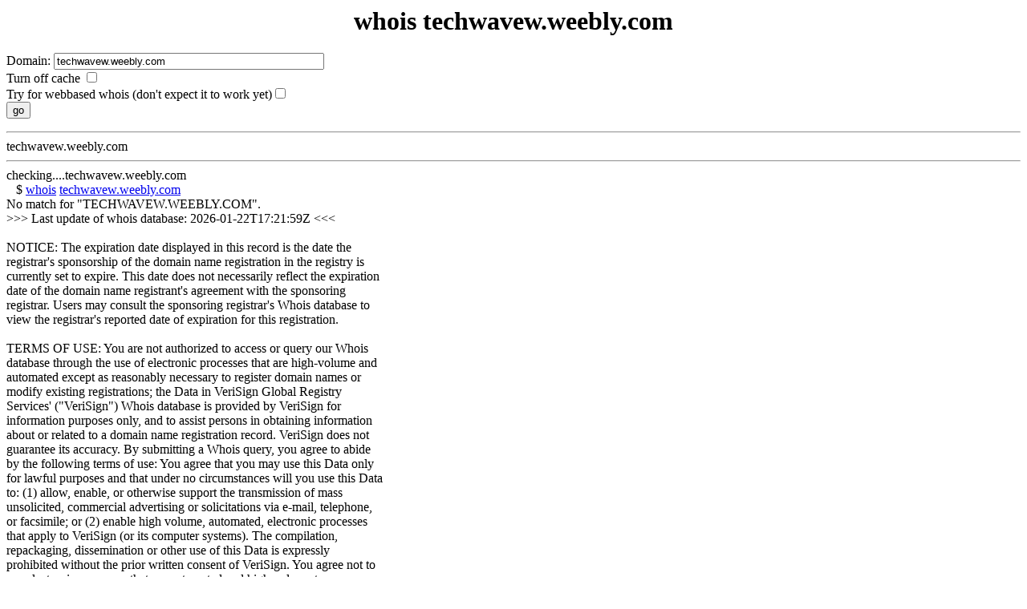

--- FILE ---
content_type: text/html
request_url: http://www.scampatrol.org/tools/whois.php?domain=techwavew.weebly.com
body_size: 1536
content:
<html><head><title>whois techwavew.weebly.com</title></head><body><META HTTP-EQUIV="PRAGMA" CONTENT="NO-CACHE"><center><h1>whois techwavew.weebly.com</h1></center><form action="" method=GET>Domain: <input type=text size=40  name="domain" value="techwavew.weebly.com"/><br>Turn off cache <input type=checkbox name="nocachewhois"/><br>Try for webbased whois (don't expect it to work yet)<input type=checkbox name="webwhois"/><br><input type=submit value="go"/></form><hr>techwavew.weebly.com<hr>checking....techwavew.weebly.com<br>&nbsp;&nbsp;&nbsp;$ <a href="/tools/whois.php?domain=techwavew.weebly.com">whois</a> <a href=http://techwavew.weebly.com>techwavew.weebly.com</a><br>
<!-- bufferme --><!-- bufferme --><!-- bufferme --><!-- bufferme --><!-- bufferme --><!-- bufferme --><!-- bufferme --><!-- bufferme --><!-- bufferme --><!-- bufferme --><!-- bufferme --><!-- bufferme --><!-- bufferme --><!-- bufferme --><!-- bufferme --><!-- bufferme --><!-- bufferme --><!-- bufferme --><!-- bufferme --><!-- bufferme --><!-- bufferme --><!-- bufferme --><!-- bufferme --><!-- bufferme --><!-- bufferme --><!-- bufferme --><!-- bufferme --><!-- bufferme --><!-- bufferme --><!-- bufferme --><!-- bufferme --><!-- bufferme --><!-- bufferme --><!-- bufferme --><!-- bufferme --><!-- bufferme --><!-- bufferme --><!-- bufferme --><!-- bufferme --><!-- bufferme --><!-- bufferme --><!-- bufferme --><!-- bufferme --><!-- bufferme --><!-- bufferme --><!-- bufferme --><!-- bufferme --><!-- bufferme --><!-- bufferme --><!-- bufferme --><!-- bufferme --><!-- bufferme --><!-- bufferme --><!-- bufferme --><!-- bufferme --><!-- bufferme --><!-- bufferme --><!-- bufferme --><!-- bufferme --><!-- bufferme --><!-- bufferme --><!-- bufferme --><!-- bufferme --><!-- bufferme --><!-- bufferme --><!-- bufferme --><!-- bufferme --><!-- bufferme --><!-- bufferme --><!-- bufferme --><!-- bufferme --><!-- bufferme --><!-- bufferme --><!-- bufferme --><!-- bufferme --><!-- bufferme --><!-- bufferme --><!-- bufferme --><!-- bufferme --><!-- bufferme --><!-- bufferme --><!-- bufferme --><!-- bufferme --><!-- bufferme --><!-- bufferme --><!-- bufferme --><!-- bufferme --><!-- bufferme --><!-- bufferme --><!-- bufferme --><!-- bufferme --><!-- bufferme --><!-- bufferme --><!-- bufferme --><!-- bufferme --><!-- bufferme --><!-- bufferme --><!-- bufferme --><!-- bufferme --><!-- bufferme --><!-- bufferme --><!-- bufferme --><!-- bufferme --><!-- bufferme --><!-- bufferme --><!-- bufferme --><!-- bufferme --><!-- bufferme --><!-- bufferme --><!-- bufferme --><!-- bufferme --><!-- bufferme --><!-- bufferme --><!-- bufferme --><!-- bufferme --><!-- bufferme --><!-- bufferme --><!-- bufferme --><!-- bufferme --><!-- bufferme --><!-- bufferme --><!-- bufferme --><!-- bufferme --><!-- bufferme --><!-- bufferme --><!-- bufferme --><!-- bufferme --><!-- bufferme --><!-- bufferme --><!-- bufferme --><!-- bufferme --><!-- bufferme --><!-- bufferme --><!-- bufferme --><!-- bufferme --><!-- bufferme --><!-- bufferme --><!-- bufferme --><!-- bufferme --><!-- bufferme --><!-- bufferme --><!-- bufferme --><!-- bufferme --><!-- bufferme --><!-- bufferme --><!-- bufferme --><!-- bufferme --><!-- bufferme --><!-- bufferme --><!-- bufferme --><!-- bufferme --><!-- bufferme --><!-- bufferme --><!-- bufferme --><!-- bufferme --><!-- bufferme --><!-- bufferme --><!-- bufferme --><!-- bufferme --><!-- bufferme --><!-- bufferme --><!-- bufferme --><!-- bufferme --><!-- bufferme --><!-- bufferme --><!-- bufferme --><!-- bufferme --><!-- bufferme --><!-- bufferme --><!-- bufferme --><!-- bufferme --><!-- bufferme --><!-- bufferme --><!-- bufferme --><!-- bufferme --><!-- bufferme --><!-- bufferme --><!-- bufferme --><!-- bufferme --><!-- bufferme --><!-- bufferme --><!-- bufferme --><!-- bufferme --><!-- bufferme --><!-- bufferme --><!-- bufferme --><!-- bufferme --><!-- bufferme --><!-- bufferme --><!-- bufferme --><!-- bufferme --><!-- bufferme --><!-- bufferme --><!-- bufferme --><!-- bufferme --><!-- bufferme --><!-- bufferme --><!-- bufferme --><!-- bufferme --><!-- bufferme --><!-- bufferme --><!-- bufferme --><!-- bufferme --><!-- bufferme --><!-- bufferme --><!-- bufferme --><!-- bufferme --><!-- bufferme --><!-- bufferme --><!-- bufferme --><!-- bufferme --><!-- bufferme --><!-- bufferme --><!-- bufferme --><!-- bufferme --><!-- bufferme --><!-- bufferme --><!-- bufferme --><!-- bufferme --><!-- bufferme --><!-- bufferme --><!-- bufferme --><!-- bufferme --><!-- bufferme --><!-- bufferme --><!-- bufferme --><!-- bufferme --><!-- bufferme --><!-- bufferme --><!-- bufferme --><!-- bufferme --><!-- bufferme --><!-- bufferme --><!-- bufferme --><!-- bufferme --><!-- bufferme --><!-- bufferme --><!-- bufferme --><!-- bufferme --><!-- bufferme --><!-- bufferme --><!-- bufferme --><!-- bufferme --><!-- bufferme --><!-- bufferme --><!-- bufferme --><!-- bufferme --><!-- bufferme --><!-- bufferme --><!-- bufferme --><!-- bufferme --><!-- bufferme --><!-- bufferme --><!-- bufferme --><!-- bufferme --><!-- bufferme --><!-- bufferme --><!-- bufferme --><!-- bufferme --><!-- bufferme --><!-- bufferme --><!-- bufferme --><!-- bufferme --><!-- bufferme --><!-- bufferme --><!-- bufferme --><!-- bufferme --><!-- bufferme --><!-- bufferme --><!-- bufferme --><!-- bufferme --><!-- bufferme --><!-- bufferme --><!-- bufferme --><!-- bufferme --><!-- bufferme --><!-- bufferme --><!-- bufferme --><!-- bufferme --><!-- bufferme --><!-- bufferme --><!-- bufferme --><!-- bufferme --><!-- bufferme --><!-- bufferme --><!-- bufferme --><!-- bufferme --><!-- bufferme --><!-- bufferme --><!-- bufferme --><!-- bufferme --><!-- bufferme --><!-- bufferme --><!-- bufferme --><!-- bufferme --><!-- bufferme --><!-- bufferme --><!-- bufferme --><!-- bufferme --><!-- bufferme --><!-- bufferme --><!-- bufferme --><!-- bufferme --><!-- bufferme --><!-- bufferme --><!-- bufferme --><!-- bufferme --><!-- bufferme --><!-- bufferme --><!-- bufferme --><!-- bufferme --><!-- bufferme --><!-- bufferme --><!-- bufferme --><!-- bufferme --><!-- bufferme --><!-- bufferme --><!-- bufferme --><!-- bufferme --><!-- bufferme --><!-- bufferme --><!-- bufferme --><!-- bufferme --><!-- bufferme --><!-- bufferme --><!-- bufferme --><!-- bufferme --><!-- bufferme --><!-- bufferme --><!-- bufferme --><!-- bufferme --><!-- bufferme --><!-- bufferme --><!-- bufferme --><!-- bufferme --><!-- bufferme --><!-- bufferme --><!-- bufferme --><!-- bufferme --><!-- bufferme --><!-- bufferme --><!-- bufferme --><!-- bufferme --><!-- bufferme --><!-- bufferme --><!-- bufferme --><!-- bufferme --><!-- bufferme --><!-- bufferme --><!-- bufferme -->
No match for "TECHWAVEW.WEEBLY.COM".<br />
>>> Last update of whois database: 2026-01-22T17:21:59Z <<<<br />
<br />
NOTICE: The expiration date displayed in this record is the date the<br />
registrar's sponsorship of the domain name registration in the registry is<br />
currently set to expire. This date does not necessarily reflect the expiration<br />
date of the domain name registrant's agreement with the sponsoring<br />
registrar.  Users may consult the sponsoring registrar's Whois database to<br />
view the registrar's reported date of expiration for this registration.<br />
<br />
TERMS OF USE: You are not authorized to access or query our Whois<br />
database through the use of electronic processes that are high-volume and<br />
automated except as reasonably necessary to register domain names or<br />
modify existing registrations; the Data in VeriSign Global Registry<br />
Services' ("VeriSign") Whois database is provided by VeriSign for<br />
information purposes only, and to assist persons in obtaining information<br />
about or related to a domain name registration record. VeriSign does not<br />
guarantee its accuracy. By submitting a Whois query, you agree to abide<br />
by the following terms of use: You agree that you may use this Data only<br />
for lawful purposes and that under no circumstances will you use this Data<br />
to: (1) allow, enable, or otherwise support the transmission of mass<br />
unsolicited, commercial advertising or solicitations via e-mail, telephone,<br />
or facsimile; or (2) enable high volume, automated, electronic processes<br />
that apply to VeriSign (or its computer systems). The compilation,<br />
repackaging, dissemination or other use of this Data is expressly<br />
prohibited without the prior written consent of VeriSign. You agree not to<br />
use electronic processes that are automated and high-volume to access or<br />
query the Whois database except as reasonably necessary to register<br />
domain names or modify existing registrations. VeriSign reserves the right<br />
to restrict your access to the Whois database in its sole discretion to ensure<br />
operational stability.  VeriSign may restrict or terminate your access to the<br />
Whois database for failure to abide by these terms of use. VeriSign<br />
reserves the right to modify these terms at any time.<br />
<br />
The Registry database contains ONLY .COM, .NET, .EDU domains and<br />
Registrars.<br />
</body></html>